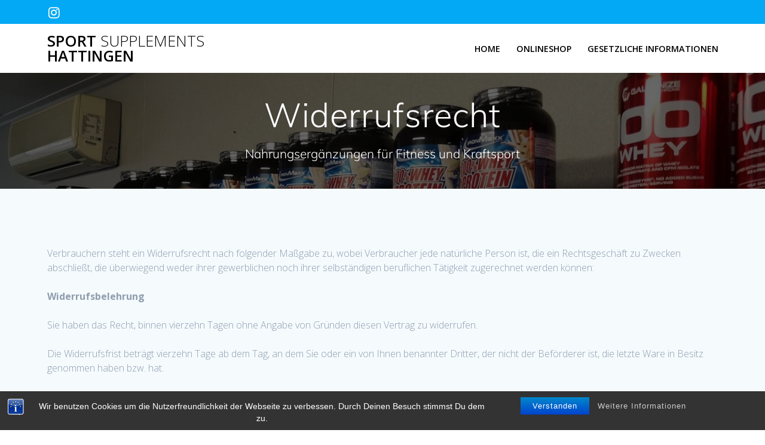

--- FILE ---
content_type: text/html; charset=UTF-8
request_url: https://sport-supplements.de/widerrufsrecht/
body_size: 11625
content:
<!DOCTYPE html>
<html lang="de">
<head>
    <meta charset="UTF-8">
    <meta name="viewport" content="width=device-width, initial-scale=1">
    <link rel="profile" href="http://gmpg.org/xfn/11">

	    <script>
        (function (exports, d) {
            var _isReady = false,
                _event,
                _fns = [];

            function onReady(event) {
                d.removeEventListener("DOMContentLoaded", onReady);
                _isReady = true;
                _event = event;
                _fns.forEach(function (_fn) {
                    var fn = _fn[0],
                        context = _fn[1];
                    fn.call(context || exports, window.jQuery);
                });
            }

            function onReadyIe(event) {
                if (d.readyState === "complete") {
                    d.detachEvent("onreadystatechange", onReadyIe);
                    _isReady = true;
                    _event = event;
                    _fns.forEach(function (_fn) {
                        var fn = _fn[0],
                            context = _fn[1];
                        fn.call(context || exports, event);
                    });
                }
            }

            d.addEventListener && d.addEventListener("DOMContentLoaded", onReady) ||
            d.attachEvent && d.attachEvent("onreadystatechange", onReadyIe);

            function domReady(fn, context) {
                if (_isReady) {
                    fn.call(context, _event);
                }

                _fns.push([fn, context]);
            }

            exports.mesmerizeDomReady = domReady;
        })(window, document);
    </script>
	<meta name='robots' content='index, follow, max-image-preview:large, max-snippet:-1, max-video-preview:-1' />

	<!-- This site is optimized with the Yoast SEO plugin v19.6.1 - https://yoast.com/wordpress/plugins/seo/ -->
	<title>Widerrufsrecht | Sport Supplements Hattingen</title>
	<link rel="canonical" href="https://sport-supplements.de/widerrufsrecht/" />
	<meta property="og:locale" content="de_DE" />
	<meta property="og:type" content="article" />
	<meta property="og:title" content="Widerrufsrecht | Sport Supplements Hattingen" />
	<meta property="og:description" content="Verbrauchern steht ein Widerrufsrecht nach folgender Maßgabe zu, wobei Verbraucher jede natürliche Person ist, die ein Rechtsgeschäft zu Zwecken abschließt, die überwiegend weder ihrer gewerblichen noch ihrer selbständigen beruflichen Tätigkeit zugerechnet werden können: Widerrufsbelehrung Sie haben das Recht, binnen vierzehn Tagen ohne Angabe von Gründen diesen Vertrag zu widerrufen. Die Widerrufsfrist beträgt vierzehn Tage ab&hellip; Weiterlesen" />
	<meta property="og:url" content="https://sport-supplements.de/widerrufsrecht/" />
	<meta property="og:site_name" content="Sport Supplements Hattingen" />
	<meta property="article:publisher" content="https://www.facebook.com/supplementshattingen/" />
	<meta name="twitter:card" content="summary_large_image" />
	<meta name="twitter:label1" content="Geschätzte Lesezeit" />
	<meta name="twitter:data1" content="2 Minuten" />
	<script type="application/ld+json" class="yoast-schema-graph">{"@context":"https://schema.org","@graph":[{"@type":"WebPage","@id":"https://sport-supplements.de/widerrufsrecht/","url":"https://sport-supplements.de/widerrufsrecht/","name":"Widerrufsrecht | Sport Supplements Hattingen","isPartOf":{"@id":"https://sport-supplements.de/#website"},"datePublished":"2020-04-26T19:37:41+00:00","dateModified":"2020-04-26T19:37:41+00:00","breadcrumb":{"@id":"https://sport-supplements.de/widerrufsrecht/#breadcrumb"},"inLanguage":"de","potentialAction":[{"@type":"ReadAction","target":["https://sport-supplements.de/widerrufsrecht/"]}]},{"@type":"BreadcrumbList","@id":"https://sport-supplements.de/widerrufsrecht/#breadcrumb","itemListElement":[{"@type":"ListItem","position":1,"name":"Startseite","item":"https://sport-supplements.de/"},{"@type":"ListItem","position":2,"name":"Widerrufsrecht"}]},{"@type":"WebSite","@id":"https://sport-supplements.de/#website","url":"https://sport-supplements.de/","name":"Sport Supplements Hattingen","description":"Nahrungsergänzungen für Fitness und Kraftsport","publisher":{"@id":"https://sport-supplements.de/#organization"},"potentialAction":[{"@type":"SearchAction","target":{"@type":"EntryPoint","urlTemplate":"https://sport-supplements.de/?s={search_term_string}"},"query-input":"required name=search_term_string"}],"inLanguage":"de"},{"@type":"Organization","@id":"https://sport-supplements.de/#organization","name":"Sport Supplements Hattingen","url":"https://sport-supplements.de/","sameAs":["https://www.instagram.com/sportsupplementshattingen/?hl=de","https://www.facebook.com/supplementshattingen/"],"logo":{"@type":"ImageObject","inLanguage":"de","@id":"https://sport-supplements.de/#/schema/logo/image/","url":"https://sport-supplements.de/wp-content/uploads/2020/04/logo_web.jpg","contentUrl":"https://sport-supplements.de/wp-content/uploads/2020/04/logo_web.jpg","width":597,"height":438,"caption":"Sport Supplements Hattingen"},"image":{"@id":"https://sport-supplements.de/#/schema/logo/image/"}}]}</script>
	<!-- / Yoast SEO plugin. -->


<script type='application/javascript'>console.log('PixelYourSite Free version 9.2.1');</script>
<link rel='dns-prefetch' href='//www.googletagmanager.com' />
<link rel='dns-prefetch' href='//s.w.org' />
<link rel="alternate" type="application/rss+xml" title="Sport Supplements Hattingen &raquo; Feed" href="https://sport-supplements.de/feed/" />
<link rel="alternate" type="application/rss+xml" title="Sport Supplements Hattingen &raquo; Kommentar-Feed" href="https://sport-supplements.de/comments/feed/" />
<script type="text/javascript">
window._wpemojiSettings = {"baseUrl":"https:\/\/s.w.org\/images\/core\/emoji\/14.0.0\/72x72\/","ext":".png","svgUrl":"https:\/\/s.w.org\/images\/core\/emoji\/14.0.0\/svg\/","svgExt":".svg","source":{"concatemoji":"https:\/\/sport-supplements.de\/wp-includes\/js\/wp-emoji-release.min.js?ver=6.0.11"}};
/*! This file is auto-generated */
!function(e,a,t){var n,r,o,i=a.createElement("canvas"),p=i.getContext&&i.getContext("2d");function s(e,t){var a=String.fromCharCode,e=(p.clearRect(0,0,i.width,i.height),p.fillText(a.apply(this,e),0,0),i.toDataURL());return p.clearRect(0,0,i.width,i.height),p.fillText(a.apply(this,t),0,0),e===i.toDataURL()}function c(e){var t=a.createElement("script");t.src=e,t.defer=t.type="text/javascript",a.getElementsByTagName("head")[0].appendChild(t)}for(o=Array("flag","emoji"),t.supports={everything:!0,everythingExceptFlag:!0},r=0;r<o.length;r++)t.supports[o[r]]=function(e){if(!p||!p.fillText)return!1;switch(p.textBaseline="top",p.font="600 32px Arial",e){case"flag":return s([127987,65039,8205,9895,65039],[127987,65039,8203,9895,65039])?!1:!s([55356,56826,55356,56819],[55356,56826,8203,55356,56819])&&!s([55356,57332,56128,56423,56128,56418,56128,56421,56128,56430,56128,56423,56128,56447],[55356,57332,8203,56128,56423,8203,56128,56418,8203,56128,56421,8203,56128,56430,8203,56128,56423,8203,56128,56447]);case"emoji":return!s([129777,127995,8205,129778,127999],[129777,127995,8203,129778,127999])}return!1}(o[r]),t.supports.everything=t.supports.everything&&t.supports[o[r]],"flag"!==o[r]&&(t.supports.everythingExceptFlag=t.supports.everythingExceptFlag&&t.supports[o[r]]);t.supports.everythingExceptFlag=t.supports.everythingExceptFlag&&!t.supports.flag,t.DOMReady=!1,t.readyCallback=function(){t.DOMReady=!0},t.supports.everything||(n=function(){t.readyCallback()},a.addEventListener?(a.addEventListener("DOMContentLoaded",n,!1),e.addEventListener("load",n,!1)):(e.attachEvent("onload",n),a.attachEvent("onreadystatechange",function(){"complete"===a.readyState&&t.readyCallback()})),(e=t.source||{}).concatemoji?c(e.concatemoji):e.wpemoji&&e.twemoji&&(c(e.twemoji),c(e.wpemoji)))}(window,document,window._wpemojiSettings);
</script>
<style type="text/css">
img.wp-smiley,
img.emoji {
	display: inline !important;
	border: none !important;
	box-shadow: none !important;
	height: 1em !important;
	width: 1em !important;
	margin: 0 0.07em !important;
	vertical-align: -0.1em !important;
	background: none !important;
	padding: 0 !important;
}
</style>
	<link rel='stylesheet' id='wp-block-library-css'  href='https://sport-supplements.de/wp-includes/css/dist/block-library/style.min.css?ver=6.0.11' type='text/css' media='all' />
<style id='global-styles-inline-css' type='text/css'>
body{--wp--preset--color--black: #000000;--wp--preset--color--cyan-bluish-gray: #abb8c3;--wp--preset--color--white: #ffffff;--wp--preset--color--pale-pink: #f78da7;--wp--preset--color--vivid-red: #cf2e2e;--wp--preset--color--luminous-vivid-orange: #ff6900;--wp--preset--color--luminous-vivid-amber: #fcb900;--wp--preset--color--light-green-cyan: #7bdcb5;--wp--preset--color--vivid-green-cyan: #00d084;--wp--preset--color--pale-cyan-blue: #8ed1fc;--wp--preset--color--vivid-cyan-blue: #0693e3;--wp--preset--color--vivid-purple: #9b51e0;--wp--preset--gradient--vivid-cyan-blue-to-vivid-purple: linear-gradient(135deg,rgba(6,147,227,1) 0%,rgb(155,81,224) 100%);--wp--preset--gradient--light-green-cyan-to-vivid-green-cyan: linear-gradient(135deg,rgb(122,220,180) 0%,rgb(0,208,130) 100%);--wp--preset--gradient--luminous-vivid-amber-to-luminous-vivid-orange: linear-gradient(135deg,rgba(252,185,0,1) 0%,rgba(255,105,0,1) 100%);--wp--preset--gradient--luminous-vivid-orange-to-vivid-red: linear-gradient(135deg,rgba(255,105,0,1) 0%,rgb(207,46,46) 100%);--wp--preset--gradient--very-light-gray-to-cyan-bluish-gray: linear-gradient(135deg,rgb(238,238,238) 0%,rgb(169,184,195) 100%);--wp--preset--gradient--cool-to-warm-spectrum: linear-gradient(135deg,rgb(74,234,220) 0%,rgb(151,120,209) 20%,rgb(207,42,186) 40%,rgb(238,44,130) 60%,rgb(251,105,98) 80%,rgb(254,248,76) 100%);--wp--preset--gradient--blush-light-purple: linear-gradient(135deg,rgb(255,206,236) 0%,rgb(152,150,240) 100%);--wp--preset--gradient--blush-bordeaux: linear-gradient(135deg,rgb(254,205,165) 0%,rgb(254,45,45) 50%,rgb(107,0,62) 100%);--wp--preset--gradient--luminous-dusk: linear-gradient(135deg,rgb(255,203,112) 0%,rgb(199,81,192) 50%,rgb(65,88,208) 100%);--wp--preset--gradient--pale-ocean: linear-gradient(135deg,rgb(255,245,203) 0%,rgb(182,227,212) 50%,rgb(51,167,181) 100%);--wp--preset--gradient--electric-grass: linear-gradient(135deg,rgb(202,248,128) 0%,rgb(113,206,126) 100%);--wp--preset--gradient--midnight: linear-gradient(135deg,rgb(2,3,129) 0%,rgb(40,116,252) 100%);--wp--preset--duotone--dark-grayscale: url('#wp-duotone-dark-grayscale');--wp--preset--duotone--grayscale: url('#wp-duotone-grayscale');--wp--preset--duotone--purple-yellow: url('#wp-duotone-purple-yellow');--wp--preset--duotone--blue-red: url('#wp-duotone-blue-red');--wp--preset--duotone--midnight: url('#wp-duotone-midnight');--wp--preset--duotone--magenta-yellow: url('#wp-duotone-magenta-yellow');--wp--preset--duotone--purple-green: url('#wp-duotone-purple-green');--wp--preset--duotone--blue-orange: url('#wp-duotone-blue-orange');--wp--preset--font-size--small: 13px;--wp--preset--font-size--medium: 20px;--wp--preset--font-size--large: 36px;--wp--preset--font-size--x-large: 42px;}.has-black-color{color: var(--wp--preset--color--black) !important;}.has-cyan-bluish-gray-color{color: var(--wp--preset--color--cyan-bluish-gray) !important;}.has-white-color{color: var(--wp--preset--color--white) !important;}.has-pale-pink-color{color: var(--wp--preset--color--pale-pink) !important;}.has-vivid-red-color{color: var(--wp--preset--color--vivid-red) !important;}.has-luminous-vivid-orange-color{color: var(--wp--preset--color--luminous-vivid-orange) !important;}.has-luminous-vivid-amber-color{color: var(--wp--preset--color--luminous-vivid-amber) !important;}.has-light-green-cyan-color{color: var(--wp--preset--color--light-green-cyan) !important;}.has-vivid-green-cyan-color{color: var(--wp--preset--color--vivid-green-cyan) !important;}.has-pale-cyan-blue-color{color: var(--wp--preset--color--pale-cyan-blue) !important;}.has-vivid-cyan-blue-color{color: var(--wp--preset--color--vivid-cyan-blue) !important;}.has-vivid-purple-color{color: var(--wp--preset--color--vivid-purple) !important;}.has-black-background-color{background-color: var(--wp--preset--color--black) !important;}.has-cyan-bluish-gray-background-color{background-color: var(--wp--preset--color--cyan-bluish-gray) !important;}.has-white-background-color{background-color: var(--wp--preset--color--white) !important;}.has-pale-pink-background-color{background-color: var(--wp--preset--color--pale-pink) !important;}.has-vivid-red-background-color{background-color: var(--wp--preset--color--vivid-red) !important;}.has-luminous-vivid-orange-background-color{background-color: var(--wp--preset--color--luminous-vivid-orange) !important;}.has-luminous-vivid-amber-background-color{background-color: var(--wp--preset--color--luminous-vivid-amber) !important;}.has-light-green-cyan-background-color{background-color: var(--wp--preset--color--light-green-cyan) !important;}.has-vivid-green-cyan-background-color{background-color: var(--wp--preset--color--vivid-green-cyan) !important;}.has-pale-cyan-blue-background-color{background-color: var(--wp--preset--color--pale-cyan-blue) !important;}.has-vivid-cyan-blue-background-color{background-color: var(--wp--preset--color--vivid-cyan-blue) !important;}.has-vivid-purple-background-color{background-color: var(--wp--preset--color--vivid-purple) !important;}.has-black-border-color{border-color: var(--wp--preset--color--black) !important;}.has-cyan-bluish-gray-border-color{border-color: var(--wp--preset--color--cyan-bluish-gray) !important;}.has-white-border-color{border-color: var(--wp--preset--color--white) !important;}.has-pale-pink-border-color{border-color: var(--wp--preset--color--pale-pink) !important;}.has-vivid-red-border-color{border-color: var(--wp--preset--color--vivid-red) !important;}.has-luminous-vivid-orange-border-color{border-color: var(--wp--preset--color--luminous-vivid-orange) !important;}.has-luminous-vivid-amber-border-color{border-color: var(--wp--preset--color--luminous-vivid-amber) !important;}.has-light-green-cyan-border-color{border-color: var(--wp--preset--color--light-green-cyan) !important;}.has-vivid-green-cyan-border-color{border-color: var(--wp--preset--color--vivid-green-cyan) !important;}.has-pale-cyan-blue-border-color{border-color: var(--wp--preset--color--pale-cyan-blue) !important;}.has-vivid-cyan-blue-border-color{border-color: var(--wp--preset--color--vivid-cyan-blue) !important;}.has-vivid-purple-border-color{border-color: var(--wp--preset--color--vivid-purple) !important;}.has-vivid-cyan-blue-to-vivid-purple-gradient-background{background: var(--wp--preset--gradient--vivid-cyan-blue-to-vivid-purple) !important;}.has-light-green-cyan-to-vivid-green-cyan-gradient-background{background: var(--wp--preset--gradient--light-green-cyan-to-vivid-green-cyan) !important;}.has-luminous-vivid-amber-to-luminous-vivid-orange-gradient-background{background: var(--wp--preset--gradient--luminous-vivid-amber-to-luminous-vivid-orange) !important;}.has-luminous-vivid-orange-to-vivid-red-gradient-background{background: var(--wp--preset--gradient--luminous-vivid-orange-to-vivid-red) !important;}.has-very-light-gray-to-cyan-bluish-gray-gradient-background{background: var(--wp--preset--gradient--very-light-gray-to-cyan-bluish-gray) !important;}.has-cool-to-warm-spectrum-gradient-background{background: var(--wp--preset--gradient--cool-to-warm-spectrum) !important;}.has-blush-light-purple-gradient-background{background: var(--wp--preset--gradient--blush-light-purple) !important;}.has-blush-bordeaux-gradient-background{background: var(--wp--preset--gradient--blush-bordeaux) !important;}.has-luminous-dusk-gradient-background{background: var(--wp--preset--gradient--luminous-dusk) !important;}.has-pale-ocean-gradient-background{background: var(--wp--preset--gradient--pale-ocean) !important;}.has-electric-grass-gradient-background{background: var(--wp--preset--gradient--electric-grass) !important;}.has-midnight-gradient-background{background: var(--wp--preset--gradient--midnight) !important;}.has-small-font-size{font-size: var(--wp--preset--font-size--small) !important;}.has-medium-font-size{font-size: var(--wp--preset--font-size--medium) !important;}.has-large-font-size{font-size: var(--wp--preset--font-size--large) !important;}.has-x-large-font-size{font-size: var(--wp--preset--font-size--x-large) !important;}
</style>
<link rel='stylesheet' id='bst-styles-css'  href='https://sport-supplements.de/wp-content/plugins/bst-dsgvo-cookie/includes/css/style.css?ver=6.0.11' type='text/css' media='all' />
<link rel='stylesheet' id='bst-alert1-css-css'  href='https://sport-supplements.de/wp-content/plugins/bst-dsgvo-cookie/includes/css/bst-mesage.css?ver=6.0.11' type='text/css' media='all' />
<link rel='stylesheet' id='bst-alert2-css-css'  href='https://sport-supplements.de/wp-content/plugins/bst-dsgvo-cookie/includes/css/bst-mesage-flat-theme.css?ver=6.0.11' type='text/css' media='all' />
<link rel='stylesheet' id='mesmerize-parent-css'  href='https://sport-supplements.de/wp-content/themes/mesmerize/style.min.css?ver=1.0.17' type='text/css' media='all' />
<link rel='stylesheet' id='mesmerize-style-css'  href='https://sport-supplements.de/wp-content/themes/empowerwp/style.min.css?ver=1.0.17' type='text/css' media='all' />
<style id='mesmerize-style-inline-css' type='text/css'>
img.logo.dark, img.custom-logo{width:auto;max-height:70px !important;}
/** cached kirki style */@media screen and (min-width: 768px){.header-homepage{background-position:center top;}.header{background-position:center center;}}.header-homepage:not(.header-slide).color-overlay:before{background:#000000;}.header-homepage:not(.header-slide) .background-overlay,.header-homepage:not(.header-slide).color-overlay::before{opacity:0.6;}.header.color-overlay:before{background:#000000;}.header .background-overlay,.header.color-overlay::before{opacity:0.6;}.header-homepage .header-description-row{padding-top:16%;padding-bottom:12%;}.inner-header-description{padding-top:3%;padding-bottom:2%;}@media screen and (max-width:767px){.header-homepage .header-description-row{padding-top:16%;padding-bottom:12%;}}@media only screen and (min-width: 768px){.header-content .align-holder{width:85%!important;}.inner-header-description{text-align:center!important;}}
</style>
<link rel='stylesheet' id='mesmerize-style-bundle-css'  href='https://sport-supplements.de/wp-content/themes/mesmerize/assets/css/theme.bundle.min.css?ver=1.0.17' type='text/css' media='all' />
<link rel='stylesheet' id='mesmerize-fonts-css'  href='https://sport-supplements.de/wp-content/uploads/fonts/86f499dc46b84fc8df698a1c766e129a/font.css?v=1666630396' type='text/css' media='all' />
<script type='text/javascript' src='https://sport-supplements.de/wp-includes/js/jquery/jquery.min.js?ver=3.6.0' id='jquery-core-js'></script>
<script type='text/javascript' src='https://sport-supplements.de/wp-includes/js/jquery/jquery-migrate.min.js?ver=3.3.2' id='jquery-migrate-js'></script>
<script type='text/javascript' id='jquery-js-after'>
    
        (function () {
            function setHeaderTopSpacing() {

                setTimeout(function() {
                  var headerTop = document.querySelector('.header-top');
                  var headers = document.querySelectorAll('.header-wrapper .header,.header-wrapper .header-homepage');

                  for (var i = 0; i < headers.length; i++) {
                      var item = headers[i];
                      item.style.paddingTop = headerTop.getBoundingClientRect().height + "px";
                  }

                    var languageSwitcher = document.querySelector('.mesmerize-language-switcher');

                    if(languageSwitcher){
                        languageSwitcher.style.top = "calc( " +  headerTop.getBoundingClientRect().height + "px + 1rem)" ;
                    }
                    
                }, 100);

             
            }

            window.addEventListener('resize', setHeaderTopSpacing);
            window.mesmerizeSetHeaderTopSpacing = setHeaderTopSpacing
            mesmerizeDomReady(setHeaderTopSpacing);
        })();
    
    
</script>
<script type='text/javascript' src='https://sport-supplements.de/wp-content/plugins/pixelyoursite/dist/scripts/jquery.bind-first-0.2.3.min.js?ver=6.0.11' id='jquery-bind-first-js'></script>
<script type='text/javascript' src='https://sport-supplements.de/wp-content/plugins/pixelyoursite/dist/scripts/js.cookie-2.1.3.min.js?ver=2.1.3' id='js-cookie-js'></script>
<script type='text/javascript' id='pys-js-extra'>
/* <![CDATA[ */
var pysOptions = {"staticEvents":{"facebook":{"init_event":[{"delay":0,"type":"static","name":"PageView","pixelIds":["598606708617709"],"eventID":"29820184-a960-4218-9e01-749cab20410a","params":{"page_title":"Widerrufsrecht","post_type":"page","post_id":114,"plugin":"PixelYourSite","user_role":"guest","event_url":"sport-supplements.de\/widerrufsrecht\/"},"e_id":"init_event","ids":[],"hasTimeWindow":false,"timeWindow":0,"woo_order":"","edd_order":""}]}},"dynamicEvents":[],"triggerEvents":[],"triggerEventTypes":[],"facebook":{"pixelIds":["598606708617709"],"advancedMatching":[],"removeMetadata":false,"contentParams":{"post_type":"page","post_id":114,"content_name":"Widerrufsrecht"},"commentEventEnabled":true,"wooVariableAsSimple":false,"downloadEnabled":true,"formEventEnabled":true,"ajaxForServerEvent":true,"serverApiEnabled":true,"wooCRSendFromServer":false},"debug":"","siteUrl":"https:\/\/sport-supplements.de","ajaxUrl":"https:\/\/sport-supplements.de\/wp-admin\/admin-ajax.php","enable_remove_download_url_param":"1","cookie_duration":"7","last_visit_duration":"60","gdpr":{"ajax_enabled":false,"all_disabled_by_api":false,"facebook_disabled_by_api":false,"analytics_disabled_by_api":false,"google_ads_disabled_by_api":false,"pinterest_disabled_by_api":false,"bing_disabled_by_api":false,"facebook_prior_consent_enabled":true,"analytics_prior_consent_enabled":true,"google_ads_prior_consent_enabled":null,"pinterest_prior_consent_enabled":true,"bing_prior_consent_enabled":true,"cookiebot_integration_enabled":false,"cookiebot_facebook_consent_category":"marketing","cookiebot_analytics_consent_category":"statistics","cookiebot_google_ads_consent_category":null,"cookiebot_pinterest_consent_category":"marketing","cookiebot_bing_consent_category":"marketing","consent_magic_integration_enabled":false,"real_cookie_banner_integration_enabled":false,"cookie_notice_integration_enabled":false,"cookie_law_info_integration_enabled":false},"woo":{"enabled":false},"edd":{"enabled":false}};
/* ]]> */
</script>
<script type='text/javascript' src='https://sport-supplements.de/wp-content/plugins/pixelyoursite/dist/scripts/public.js?ver=9.2.1' id='pys-js'></script>

<!-- Von Site Kit hinzugefügtes Google-Analytics-Snippet -->
<script type='text/javascript' src='https://www.googletagmanager.com/gtag/js?id=UA-165064602-1' id='google_gtagjs-js' async></script>
<script type='text/javascript' id='google_gtagjs-js-after'>
window.dataLayer = window.dataLayer || [];function gtag(){dataLayer.push(arguments);}
gtag('set', 'linker', {"domains":["sport-supplements.de"]} );
gtag("js", new Date());
gtag("set", "developer_id.dZTNiMT", true);
gtag("config", "UA-165064602-1", {"anonymize_ip":true});
</script>

<!-- Ende des von Site Kit hinzugefügten Google-Analytics-Snippets -->
<link rel="https://api.w.org/" href="https://sport-supplements.de/wp-json/" /><link rel="alternate" type="application/json" href="https://sport-supplements.de/wp-json/wp/v2/pages/114" /><link rel="EditURI" type="application/rsd+xml" title="RSD" href="https://sport-supplements.de/xmlrpc.php?rsd" />
<link rel="wlwmanifest" type="application/wlwmanifest+xml" href="https://sport-supplements.de/wp-includes/wlwmanifest.xml" /> 
<link rel='shortlink' href='https://sport-supplements.de/?p=114' />
<link rel="alternate" type="application/json+oembed" href="https://sport-supplements.de/wp-json/oembed/1.0/embed?url=https%3A%2F%2Fsport-supplements.de%2Fwiderrufsrecht%2F" />
<link rel="alternate" type="text/xml+oembed" href="https://sport-supplements.de/wp-json/oembed/1.0/embed?url=https%3A%2F%2Fsport-supplements.de%2Fwiderrufsrecht%2F&#038;format=xml" />
<meta name="generator" content="Site Kit by Google 1.85.0" /><meta name="facebook-domain-verification" content="nr4ivfg69k6mhuq198afe1jpz8znj6" />		<script>
			document.documentElement.className = document.documentElement.className.replace( 'no-js', 'js' );
		</script>
				<style>
			.no-js img.lazyload { display: none; }
			figure.wp-block-image img.lazyloading { min-width: 150px; }
							.lazyload, .lazyloading { opacity: 0; }
				.lazyloaded {
					opacity: 1;
					transition: opacity 400ms;
					transition-delay: 0ms;
				}
					</style>
		    <script type="text/javascript" data-name="async-styles">
        (function () {
            var links = document.querySelectorAll('link[data-href]');
            for (var i = 0; i < links.length; i++) {
                var item = links[i];
                item.href = item.getAttribute('data-href')
            }
        })();
    </script>
	<link rel="icon" href="https://sport-supplements.de/wp-content/uploads/2020/04/cropped-logo_favicon-32x32.jpg" sizes="32x32" />
<link rel="icon" href="https://sport-supplements.de/wp-content/uploads/2020/04/cropped-logo_favicon-192x192.jpg" sizes="192x192" />
<link rel="apple-touch-icon" href="https://sport-supplements.de/wp-content/uploads/2020/04/cropped-logo_favicon-180x180.jpg" />
<meta name="msapplication-TileImage" content="https://sport-supplements.de/wp-content/uploads/2020/04/cropped-logo_favicon-270x270.jpg" />
    <style id="page-content-custom-styles">
            </style>
        <style data-name="background-content-colors">
        .mesmerize-inner-page .page-content,
        .mesmerize-inner-page .content,
        .mesmerize-front-page.mesmerize-content-padding .page-content {
            background-color: #F5FAFD;
        }
    </style>
    </head>

<body class="page-template-default page page-id-114 overlap-first-section mesmerize-inner-page">
<svg xmlns="http://www.w3.org/2000/svg" viewBox="0 0 0 0" width="0" height="0" focusable="false" role="none" style="visibility: hidden; position: absolute; left: -9999px; overflow: hidden;" ><defs><filter id="wp-duotone-dark-grayscale"><feColorMatrix color-interpolation-filters="sRGB" type="matrix" values=" .299 .587 .114 0 0 .299 .587 .114 0 0 .299 .587 .114 0 0 .299 .587 .114 0 0 " /><feComponentTransfer color-interpolation-filters="sRGB" ><feFuncR type="table" tableValues="0 0.49803921568627" /><feFuncG type="table" tableValues="0 0.49803921568627" /><feFuncB type="table" tableValues="0 0.49803921568627" /><feFuncA type="table" tableValues="1 1" /></feComponentTransfer><feComposite in2="SourceGraphic" operator="in" /></filter></defs></svg><svg xmlns="http://www.w3.org/2000/svg" viewBox="0 0 0 0" width="0" height="0" focusable="false" role="none" style="visibility: hidden; position: absolute; left: -9999px; overflow: hidden;" ><defs><filter id="wp-duotone-grayscale"><feColorMatrix color-interpolation-filters="sRGB" type="matrix" values=" .299 .587 .114 0 0 .299 .587 .114 0 0 .299 .587 .114 0 0 .299 .587 .114 0 0 " /><feComponentTransfer color-interpolation-filters="sRGB" ><feFuncR type="table" tableValues="0 1" /><feFuncG type="table" tableValues="0 1" /><feFuncB type="table" tableValues="0 1" /><feFuncA type="table" tableValues="1 1" /></feComponentTransfer><feComposite in2="SourceGraphic" operator="in" /></filter></defs></svg><svg xmlns="http://www.w3.org/2000/svg" viewBox="0 0 0 0" width="0" height="0" focusable="false" role="none" style="visibility: hidden; position: absolute; left: -9999px; overflow: hidden;" ><defs><filter id="wp-duotone-purple-yellow"><feColorMatrix color-interpolation-filters="sRGB" type="matrix" values=" .299 .587 .114 0 0 .299 .587 .114 0 0 .299 .587 .114 0 0 .299 .587 .114 0 0 " /><feComponentTransfer color-interpolation-filters="sRGB" ><feFuncR type="table" tableValues="0.54901960784314 0.98823529411765" /><feFuncG type="table" tableValues="0 1" /><feFuncB type="table" tableValues="0.71764705882353 0.25490196078431" /><feFuncA type="table" tableValues="1 1" /></feComponentTransfer><feComposite in2="SourceGraphic" operator="in" /></filter></defs></svg><svg xmlns="http://www.w3.org/2000/svg" viewBox="0 0 0 0" width="0" height="0" focusable="false" role="none" style="visibility: hidden; position: absolute; left: -9999px; overflow: hidden;" ><defs><filter id="wp-duotone-blue-red"><feColorMatrix color-interpolation-filters="sRGB" type="matrix" values=" .299 .587 .114 0 0 .299 .587 .114 0 0 .299 .587 .114 0 0 .299 .587 .114 0 0 " /><feComponentTransfer color-interpolation-filters="sRGB" ><feFuncR type="table" tableValues="0 1" /><feFuncG type="table" tableValues="0 0.27843137254902" /><feFuncB type="table" tableValues="0.5921568627451 0.27843137254902" /><feFuncA type="table" tableValues="1 1" /></feComponentTransfer><feComposite in2="SourceGraphic" operator="in" /></filter></defs></svg><svg xmlns="http://www.w3.org/2000/svg" viewBox="0 0 0 0" width="0" height="0" focusable="false" role="none" style="visibility: hidden; position: absolute; left: -9999px; overflow: hidden;" ><defs><filter id="wp-duotone-midnight"><feColorMatrix color-interpolation-filters="sRGB" type="matrix" values=" .299 .587 .114 0 0 .299 .587 .114 0 0 .299 .587 .114 0 0 .299 .587 .114 0 0 " /><feComponentTransfer color-interpolation-filters="sRGB" ><feFuncR type="table" tableValues="0 0" /><feFuncG type="table" tableValues="0 0.64705882352941" /><feFuncB type="table" tableValues="0 1" /><feFuncA type="table" tableValues="1 1" /></feComponentTransfer><feComposite in2="SourceGraphic" operator="in" /></filter></defs></svg><svg xmlns="http://www.w3.org/2000/svg" viewBox="0 0 0 0" width="0" height="0" focusable="false" role="none" style="visibility: hidden; position: absolute; left: -9999px; overflow: hidden;" ><defs><filter id="wp-duotone-magenta-yellow"><feColorMatrix color-interpolation-filters="sRGB" type="matrix" values=" .299 .587 .114 0 0 .299 .587 .114 0 0 .299 .587 .114 0 0 .299 .587 .114 0 0 " /><feComponentTransfer color-interpolation-filters="sRGB" ><feFuncR type="table" tableValues="0.78039215686275 1" /><feFuncG type="table" tableValues="0 0.94901960784314" /><feFuncB type="table" tableValues="0.35294117647059 0.47058823529412" /><feFuncA type="table" tableValues="1 1" /></feComponentTransfer><feComposite in2="SourceGraphic" operator="in" /></filter></defs></svg><svg xmlns="http://www.w3.org/2000/svg" viewBox="0 0 0 0" width="0" height="0" focusable="false" role="none" style="visibility: hidden; position: absolute; left: -9999px; overflow: hidden;" ><defs><filter id="wp-duotone-purple-green"><feColorMatrix color-interpolation-filters="sRGB" type="matrix" values=" .299 .587 .114 0 0 .299 .587 .114 0 0 .299 .587 .114 0 0 .299 .587 .114 0 0 " /><feComponentTransfer color-interpolation-filters="sRGB" ><feFuncR type="table" tableValues="0.65098039215686 0.40392156862745" /><feFuncG type="table" tableValues="0 1" /><feFuncB type="table" tableValues="0.44705882352941 0.4" /><feFuncA type="table" tableValues="1 1" /></feComponentTransfer><feComposite in2="SourceGraphic" operator="in" /></filter></defs></svg><svg xmlns="http://www.w3.org/2000/svg" viewBox="0 0 0 0" width="0" height="0" focusable="false" role="none" style="visibility: hidden; position: absolute; left: -9999px; overflow: hidden;" ><defs><filter id="wp-duotone-blue-orange"><feColorMatrix color-interpolation-filters="sRGB" type="matrix" values=" .299 .587 .114 0 0 .299 .587 .114 0 0 .299 .587 .114 0 0 .299 .587 .114 0 0 " /><feComponentTransfer color-interpolation-filters="sRGB" ><feFuncR type="table" tableValues="0.098039215686275 1" /><feFuncG type="table" tableValues="0 0.66274509803922" /><feFuncB type="table" tableValues="0.84705882352941 0.41960784313725" /><feFuncA type="table" tableValues="1 1" /></feComponentTransfer><feComposite in2="SourceGraphic" operator="in" /></filter></defs></svg><style>
.screen-reader-text[href="#page-content"]:focus {
   background-color: #f1f1f1;
   border-radius: 3px;
   box-shadow: 0 0 2px 2px rgba(0, 0, 0, 0.6);
   clip: auto !important;
   clip-path: none;
   color: #21759b;

}
</style>
<a class="skip-link screen-reader-text" href="#page-content">Zum Inhalt springen</a>

<div  id="page-top" class="header-top">
	        <div class="header-top-bar no-padding">
            <div class="gridContainer">
                <div class="header-top-bar-inner row middle-xs start-xs ">
                        <div class="header-top-bar-area  col-xs area-left">
            <div data-type="group"  data-dynamic-mod="true" class="top-bar-social-icons">
                      <a target="_blank"  class="social-icon" href="https://www.instagram.com/sportsupplementshattingen/">
                  <i class="fa fa-instagram"></i>
              </a>
              
    </div>

        </div>
                            <div class="header-top-bar-area  col-xs-fit area-right">
            </div>
                    </div>
            </div>
        </div>
        	<div class="navigation-bar boxed coloured-nav"  data-sticky='0'  data-sticky-mobile='1'  data-sticky-to='top' >
    <div class="navigation-wrapper gridContainer">
    	<div class="row basis-auto">
	        <div class="logo_col col-xs col-sm-fit">
	            <a class="text-logo" data-type="group"  data-dynamic-mod="true" href="https://sport-supplements.de/">Sport<span style="font-weight: 300;" class="span12"> Supplements</span> Hattingen</a>	        </div>
	        <div class="main_menu_col col-xs">
	            <div id="mainmenu_container" class="row"><ul id="main_menu" class="active-line-bottom main-menu dropdown-menu"><li id="menu-item-164" class="menu-item menu-item-type-custom menu-item-object-custom menu-item-home menu-item-164"><a href="https://sport-supplements.de/#page-top">Home</a></li>
<li id="menu-item-230" class="menu-item menu-item-type-custom menu-item-object-custom menu-item-230"><a href="https://sport-supplements.shop">Onlineshop</a></li>
<li id="menu-item-163" class="menu-item menu-item-type-custom menu-item-object-custom menu-item-home menu-item-163"><a href="https://sport-supplements.de/#gesetzliche-informationen">Gesetzliche Informationen</a></li>
</ul></div>    <a href="#" data-component="offcanvas" data-target="#offcanvas-wrapper" data-direction="right" data-width="300px" data-push="false">
        <div class="bubble"></div>
        <i class="fa fa-bars"></i>
    </a>
    <div id="offcanvas-wrapper" class="hide force-hide  offcanvas-right">
        <div class="offcanvas-top">
            <div class="logo-holder">
                <a class="text-logo" data-type="group"  data-dynamic-mod="true" href="https://sport-supplements.de/">Sport<span style="font-weight: 300;" class="span12"> Supplements</span> Hattingen</a>            </div>
        </div>
        <div id="offcanvas-menu" class="menu-menu-container"><ul id="offcanvas_menu" class="offcanvas_menu"><li class="menu-item menu-item-type-custom menu-item-object-custom menu-item-home menu-item-164"><a href="https://sport-supplements.de/#page-top">Home</a></li>
<li class="menu-item menu-item-type-custom menu-item-object-custom menu-item-230"><a href="https://sport-supplements.shop">Onlineshop</a></li>
<li class="menu-item menu-item-type-custom menu-item-object-custom menu-item-home menu-item-163"><a href="https://sport-supplements.de/#gesetzliche-informationen">Gesetzliche Informationen</a></li>
</ul></div>
            </div>
    	        </div>
	    </div>
    </div>
</div>
</div>

<div id="page" class="site">
    <div class="header-wrapper">
        <div  class='header  color-overlay  custom-mobile-image' style='; background-image:url(&quot;https://sport-supplements.de/wp-content/uploads/2020/04/cropped-68828207_1349838268511900_901081493000945664_o.jpg&quot;); background-color:#6a73da' data-parallax-depth='20'>
            								    <div class="inner-header-description gridContainer">
        <div class="row header-description-row">
    <div class="col-xs col-xs-12">
        <h1 class="hero-title">
            Widerrufsrecht        </h1>
                    <p class="header-subtitle">Nahrungsergänzungen für Fitness und Kraftsport</p>
            </div>
        </div>
    </div>
        <script>
		if (window.mesmerizeSetHeaderTopSpacing) {
			window.mesmerizeSetHeaderTopSpacing();
		}
    </script>
                        </div>
    </div>

    <div id='page-content' class="page-content">
        <div class="gridContainer content">
            <div id="post-114" class="post-114 page type-page status-publish hentry">
    <div>
		
<p>Verbrauchern steht ein Widerrufsrecht nach folgender Maßgabe zu, wobei Verbraucher jede natürliche Person ist, die ein Rechtsgeschäft zu Zwecken abschließt, die überwiegend weder ihrer gewerblichen noch ihrer selbständigen beruflichen Tätigkeit zugerechnet werden können:<br><br><strong>Widerrufsbelehrung</strong><br><br>Sie haben das Recht, binnen vierzehn Tagen ohne Angabe von Gründen diesen Vertrag zu widerrufen.<br><br>Die Widerrufsfrist beträgt vierzehn Tage ab dem Tag, an dem Sie oder ein von Ihnen benannter Dritter, der nicht der Beförderer ist, die letzte Ware in Besitz genommen haben bzw. hat.<br><br>Um Ihr Widerrufsrecht auszuüben, müssen Sie uns (Jörg Rössel, Kreisstr. 33A, 45525 Hattingen, Tel.: 023243449164, E-Mail: shop@sport-supplements.de)</p>



<p>mittels einer eindeutigen Erklärung (z. B. ein mit der Post versandter Brief, Telefon oder E-Mail) über Ihren Entschluss, diesen Vertrag zu widerrufen, informieren. Sie können dafür das beigefügte Muster-Widerrufsformular verwenden, das jedoch nicht vorgeschrieben ist.<br><br>Zur Wahrung der Widerrufsfrist reicht es aus, dass Sie die Mitteilung über die Ausübung des<br><br>Widerrufsrechts vor Ablauf der Widerrufsfrist absenden.<br><br><strong>Folgen des Widerrufs</strong></p>



<p>Wenn Sie diesen Vertrag widerrufen, haben wir Ihnen alle Zahlungen, die wir von Ihnen erhalten haben, einschließlich der Lieferkosten (mit Ausnahme der zusätzlichen Kosten, die sich daraus ergeben, dass Sie eine andere Art der Lieferung als die von uns angebotene, günstigste Standardlieferung gewählt haben), unverzüglich und spätestens binnen vierzehn Tagen ab dem&nbsp;Tag zurückzuzahlen, an dem die Mitteilung über Ihren Widerruf dieses Vertrags bei uns eingegangen ist. Für diese Rückzahlung verwenden wir dasselbe Zahlungsmittel, das Sie bei der ursprünglichen Transaktion eingesetzt haben, es sei denn, mit Ihnen wurde ausdrücklich etwas anderes vereinbart;</p>



<p>in keinem Fall werden Ihnen wegen dieser Rückzahlung Entgelte berechnet. Wir können die Rückzahlung verweigern, bis wir die Waren wieder zurückerhalten haben oder bis Sie den Nachweis erbracht haben, dass Sie die Waren zurückgesandt haben, je nachdem, welches der frühere Zeitpunkt ist.<br><br>Sie haben die Waren unverzüglich und in jedem Fall spätestens binnen vierzehn Tagen ab dem Tag, an dem Sie uns über den Widerruf dieses Vertrags unterrichten, an uns zurückzusenden oder zu übergeben. Die Frist ist gewahrt, wenn Sie die Waren vor Ablauf der Frist von vierzehn Tagen absenden. Sie tragen die unmittelbaren Kosten der Rücksendung.</p>



<p>Sie müssen für einen etwaigen Wertverlust der Waren nur aufkommen, wenn dieser Wertverlust auf einen zur Prüfung der Beschaffenheit, Eigenschaften und Funktionsweise der Waren nicht notwendigen Umgang mit ihnen zurückzuführen ist.</p>
    </div>
	</div>
        </div>
    </div>

<div  class='footer footer-contact-boxes  paralax'>
    <div  class='footer-content'>
        <div class="gridContainer">
            <div class="row text-center">
                <div class="col-sm-3">
					    <div data-type="group"  data-dynamic-mod="true">
        <i class="big-icon fa fa-map-marker"></i>
        <p>
            Kreisstr. 33A - 45525 Hattingen        </p>
    </div>
                    </div>
                <div class="col-sm-3">
					    <div data-type="group"  data-dynamic-mod="true">
        <i class="big-icon fa fa-envelope-o"></i>
        <p>
            shop@sport-supplements.de        </p>
    </div>
                    </div>
                <div class="col-sm-3">
					    <div data-type="group"  data-dynamic-mod="true">
        <i class="big-icon fa fa-phone"></i>
        <p>
            02324 3449164        </p>
    </div>
                    </div>
                <div class="col-sm-3 footer-bg-accent">
                    <div>
						    <div data-type="group"  data-dynamic-mod="true" class="footer-social-icons">
                      <a target="_blank"  class="social-icon" href="https://www.instagram.com/sportsupplementshattingen/?hl=de">
                  <i class="fa fa-instagram"></i>
              </a>
              
    </div>

                        </div>
					<p class="copyright" data-type="group" >&copy; 2026 Sport Supplements Hattingen. Built using WordPress and <a rel="nofollow" href="#">EmpowerWP Theme</a>.</p>                </div>
            </div>
        </div>
    </div>
</div>
	</div>
       
				<div id="BSTDSGVOCookiInfo" style="display:none">
			<div style="font-size:28px;margin-top:0px;margin-bottom:5px;padding-top:0px;">Hinweispflicht zu Cookies</div>
			<p style="font-size:14px;line-height:18px;margin-bottom:5px">Webseitenbetreiber müssen, um Ihre Webseiten DSGVO konform zu publizieren, ihre Besucher auf die Verwendung von Cookies hinweisen und darüber informieren, dass bei weiterem Besuch der Webseite von der Einwilligung des Nutzers 
in die Verwendung von Cookies ausgegangen wird.</p>
<P style="font-size:14px;font-weight:bold;line-height:18px;margin-bottom:20px">Der eingeblendete Hinweis Banner dient dieser Informationspflicht.</p>
<P style="font-size:14px;font-weight:normal;line-height:18px;margin-bottom:20px">Sie können das Setzen von Cookies in Ihren Browser Einstellungen allgemein oder für bestimmte Webseiten verhindern. 
Eine Anleitung zum Blockieren von Cookies finden Sie 
<a class="bst-popup-link" title="Cookies blockieren, deaktivieren und löschen" href="https://bst.software/aktuelles/cookies-blockieren-deaktivieren-und-loeschen-browser-einstellungen/" target="_blank" rel="nofollow">
hier.</a></p>

<div class="bst-copyright" style="font-size:12px;line-height:14px"><span class="bst-copyright-span1">
WordPress Plugin Entwicklung von </span><a class="bst-popup-link" title="Offizielle Pluginseite besuchen" href="https://bst.software/aktuelles/dsgvo-cookie-hinweis-bst-dsgvo-cookie-wordpress-plugin/" target="_blank" rel="nofollow">
<span class="bst-copyright-span2">BST Software</span></a> </div>
		</div>
		
 		<div class="bst-panel group bst-panel-fixed" style="background:#333333; border-bottom:0px solid #555555; font-family:'Arial';">
		<span class="bst-info" title="Erfahren Sie mehr zu diesem Cookie Hinweis [BST DSGVO Cookie]"></span>
		<script type="text/javascript">
			
			var bst_btn_bg1 = "#067cd1";
			var bst_btn_bg2 = "#CCCCCC";
			var bst_show_info = 1;

			jQuery( document ).ready(function() {
				jQuery('.bst-accept-btn').hover(
					function(){
						jQuery(this).css('background-color', '');
        				jQuery(this).css('background-color', bst_btn_bg2);
    				},
    				function(){
						jQuery(this).css('background-color', '');
        				jQuery(this).css('background-color',  bst_btn_bg1);
    				});
			});

			if (bst_show_info==1) {	
				bsti = document.querySelector('.bst-info');
				bsti.addEventListener('click', function (e) {       
					vex.dialog.alert({
    				unsafeMessage: jQuery('#BSTDSGVOCookiInfo').html(),
					showCloseButton: false,
    				escapeButtonCloses: true,
    				overlayClosesOnClick: true,
    				className: 'vex-theme-flat-attack'
    				})
    			});
			}

		</script>
			<div class="bst-wrapper group" style="width:90%; max-width:1280px; padding:10px 0;">
			    <div class="bst-msg" style="font-family:Arial; color:#FFFFFF;">Wir benutzen Cookies um die Nutzerfreundlichkeit der Webseite zu verbessen. Durch Deinen Besuch stimmst Du dem zu.</div>
                <div class="bst-links">						
													<button type="button" class="btn btn-primary btn-lg gradient bst-accept" onlick="#"><a href="#">Verstanden</a></button>
							
                    <a style="font-family:'Arial'; color:#CCCCCC;" href="/datenschutzerklaerung" class="bst-info-btn" target="_self">Weitere Informationen</a>
                </div>
				<div class="float"></div>
            </div>
        </div>
	
	<noscript><img height="1" width="1" style="display: none;" src="https://www.facebook.com/tr?id=598606708617709&ev=PageView&noscript=1&cd%5Bpage_title%5D=Widerrufsrecht&cd%5Bpost_type%5D=page&cd%5Bpost_id%5D=114&cd%5Bplugin%5D=PixelYourSite&cd%5Buser_role%5D=guest&cd%5Bevent_url%5D=sport-supplements.de%2Fwiderrufsrecht%2F" alt=""></noscript>
<script type='text/javascript' src='https://sport-supplements.de/wp-content/plugins/bst-dsgvo-cookie/includes/js/scripts.js?ver=1.0' id='bst-scripts-js'></script>
<script type='text/javascript' src='https://sport-supplements.de/wp-content/plugins/bst-dsgvo-cookie/includes/js/bst-message.js?ver=1.0' id='bst-alert-script-js'></script>
<script type='text/javascript'  defer="defer" src='https://sport-supplements.de/wp-includes/js/imagesloaded.min.js?ver=4.1.4' id='imagesloaded-js'></script>
<script type='text/javascript'  defer="defer" src='https://sport-supplements.de/wp-includes/js/masonry.min.js?ver=4.2.2' id='masonry-js'></script>
<script type='text/javascript'  defer="defer" src='https://sport-supplements.de/wp-content/themes/mesmerize/assets/js/theme.bundle.min.js?ver=1.0.17' id='mesmerize-theme-js'></script>
<script type='text/javascript' src='https://sport-supplements.de/wp-content/plugins/wp-smushit/app/assets/js/smush-lazy-load.min.js?ver=3.11.1' id='smush-lazy-load-js'></script>
    <script>
        /(trident|msie)/i.test(navigator.userAgent) && document.getElementById && window.addEventListener && window.addEventListener("hashchange", function () {
            var t, e = location.hash.substring(1);
            /^[A-z0-9_-]+$/.test(e) && (t = document.getElementById(e)) && (/^(?:a|select|input|button|textarea)$/i.test(t.tagName) || (t.tabIndex = -1), t.focus())
        }, !1);
    </script>
	</body>
</html>
